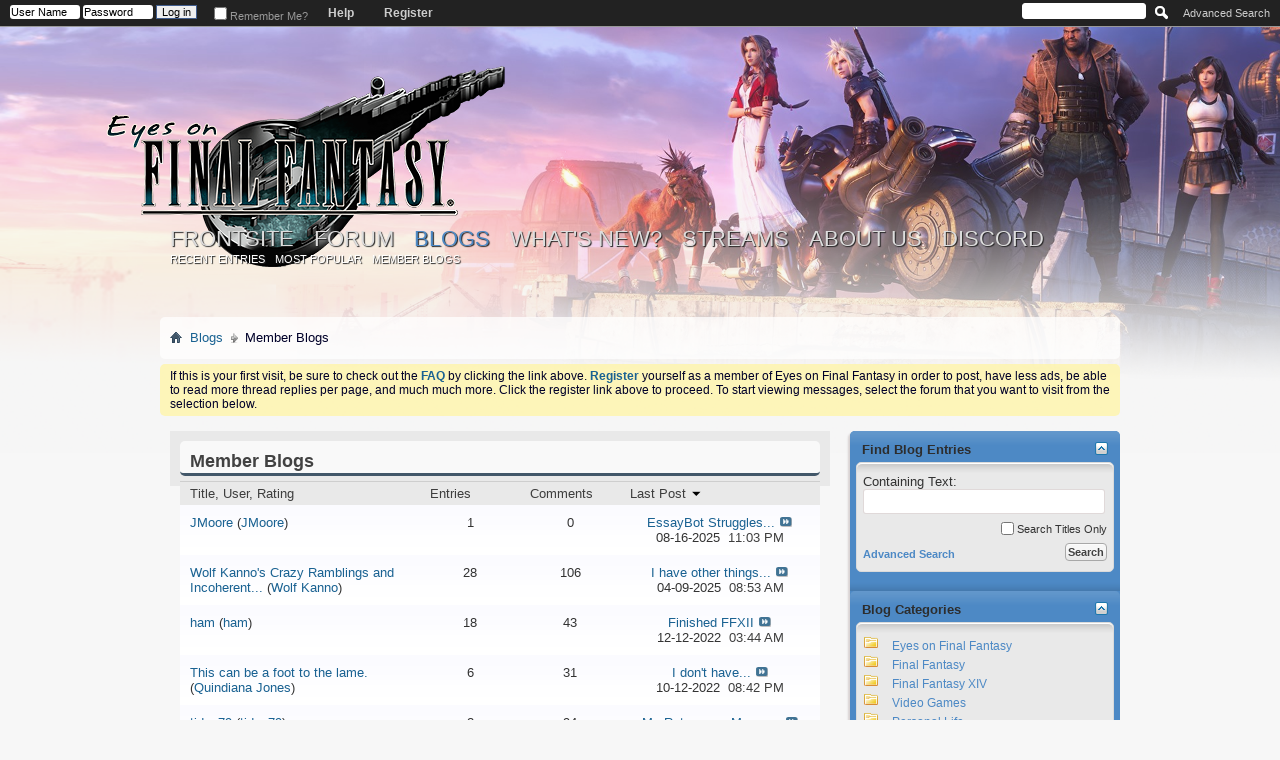

--- FILE ---
content_type: text/html; charset=ISO-8859-1
request_url: http://home.eyesonff.com/blog.php?s=9c48fd82b903d0f9c35b8b5aa2bbff05&do=bloglist
body_size: 10009
content:
<!DOCTYPE html PUBLIC "-//W3C//DTD XHTML 1.0 Transitional//EN" "http://www.w3.org/TR/xhtml1/DTD/xhtml1-transitional.dtd">
<html xmlns="http://www.w3.org/1999/xhtml" dir="ltr" lang="en">
<head>
	<link href='http://fonts.googleapis.com/css?family=Kaushan+Script' rel='stylesheet' type='text/css'>
<meta http-equiv="Content-Type" content="text/html; charset=ISO-8859-1" />
<meta id="e_vb_meta_bburl" name="vb_meta_bburl" content="http://home.eyesonff.com" />
<base href="http://home.eyesonff.com/" /><!--[if IE]></base><![endif]-->
<meta name="generator" content="vBulletin 4.2.3" />
<meta http-equiv="X-UA-Compatible" content="IE=9" />

	<link rel="Shortcut Icon" href="choco.ico" type="image/x-icon" />


		<meta name="keywords" content="final fantasy, square enix, final fantasy forums, final fantasy discussion" />
		<meta name="description" content="The Eyes on Final Fantasy Forums are the premier place for Final Fantasy fans to meet and discuss this classic video game series. Join our community today." />



<script type="text/javascript"> document.documentElement.className += ' js'; </script>




	
		<script type="text/javascript" src="http://ajax.googleapis.com/ajax/libs/yui/2.9.0/build/yuiloader-dom-event/yuiloader-dom-event.js"></script>
	

<script type="text/javascript">
<!--
	if (typeof YAHOO === 'undefined') // Load ALL YUI Local
	{
		document.write('<script type="text/javascript" src="clientscript/yui/yuiloader-dom-event/yuiloader-dom-event.js?v=423"><\/script>');
		document.write('<script type="text/javascript" src="clientscript/yui/connection/connection-min.js?v=423"><\/script>');
		var yuipath = 'clientscript/yui';
		var yuicombopath = '';
		var remoteyui = false;
	}
	else	// Load Rest of YUI remotely (where possible)
	{
		var yuipath = 'http://ajax.googleapis.com/ajax/libs/yui/2.9.0/build';
		var yuicombopath = '';
		var remoteyui = true;
		if (!yuicombopath)
		{
			document.write('<script type="text/javascript" src="http://ajax.googleapis.com/ajax/libs/yui/2.9.0/build/connection/connection-min.js?v=423"><\/script>');
		}
	}
	var SESSIONURL = "s=6449f494d0869a6a74d08c237c21fd11&";
	var SECURITYTOKEN = "guest";
	var IMGDIR_MISC = "images/images_neoclassic/misc";
	var IMGDIR_BUTTON = "images/images_15/buttons";
	var vb_disable_ajax = parseInt("0", 10);
	var SIMPLEVERSION = "423";
	var BBURL = "http://home.eyesonff.com";
	var LOGGEDIN = 0 > 0 ? true : false;
	var THIS_SCRIPT = "blog";
	var RELPATH = "blog.php?do=bloglist";
	var PATHS = {
		forum : "",
		cms   : "",
		blog  : ""
	};
	var AJAXBASEURL = "http://home.eyesonff.com/";
// -->
</script>
<script type="text/javascript" src="http://home.eyesonff.com/clientscript/vbulletin-core.js?v=423"></script>


<script type="text/javascript" src="/clientscript/jquery/jquery-1.11.1.min.js"></script>

<script type="text/javascript">
//<![CDATA[ EoFF custom scripts
var upd, post;
$(function(){
	$(document.documentElement).addClass('js');
	$(document).on('click', '.spoiler > .handle', function(event) { $(this).nextAll('.content').toggleClass('visible'); });
	$('.threadbit .alt').each(function(){ $(this).height($(this).height()+($(this).parent().innerHeight()-$(this).outerHeight())) });
	$('.dropdown_container').hover(
		function(){ $(this).children('.submenu_dropdown').stop(true, true).fadeIn({ duration: 400, queue: false }).css('display', 'none').slideDown(400); },
		function(){ $(this).children('.submenu_dropdown').stop(true, true).fadeOut({ duration: 400, queue: false }).slideUp(400); }
	);
	$('.restore > .bbcode_container > .bbcode_quote > .quote_container > .message > .bbcode_container > .bbcode_quote > .quote_container > .message > .bbcode_container, .restore > .bbcode_container > .bbcode_quote > .quote_container > .bbcode_container > .bbcode_quote > .quote_container > .bbcode_container').hide().after(
		$('<div></div>').append(
			$('<div></div>').addClass('quote_container').text('(Quote pyramid hidden; click to show)')
		).addClass('bbcode_quote').css({'font-size':'.8em', 'font-weight':'bold', 'cursor':'pointer'}).hover(
			function(){ $(this).css('background', '#e9e9e9 none   '); }, 
			function(){ $(this).css('background', '#f2f6f8 none   '); }
		).click(function(event){
			event.preventDefault();
			$(this).prev().slideDown(400); 
			$(this).remove();
		})
	);

});
function popupMessage(text) {
	$('<div></div>').addClass('popup_message')
		.html(text).appendTo('body')
		.fadeIn(300).delay(3000).fadeOut(300, function() { $(this).remove(); });
}

//]]>
</script>


	<link rel="alternate" type="application/rss+xml" title="Eyes on Final Fantasy Forums RSS Feed" href="http://home.eyesonff.com/external.php?type=RSS2" />
	



	<link rel="stylesheet" type="text/css" href="clientscript/vbulletin_css/style00116l/main-rollup.css?d=1711409932" />
        

	<!--[if lt IE 8]>
	<link rel="stylesheet" type="text/css" href="clientscript/vbulletin_css/style00116l/popupmenu-ie.css?d=1711409932" />
	<link rel="stylesheet" type="text/css" href="clientscript/vbulletin_css/style00116l/vbulletin-ie.css?d=1711409932" />
	<link rel="stylesheet" type="text/css" href="clientscript/vbulletin_css/style00116l/vbulletin-chrome-ie.css?d=1711409932" />
	<link rel="stylesheet" type="text/css" href="clientscript/vbulletin_css/style00116l/vbulletin-formcontrols-ie.css?d=1711409932" />
	<link rel="stylesheet" type="text/css" href="clientscript/vbulletin_css/style00116l/editor-ie.css?d=1711409932" />
	<![endif]-->


<link href='http://fonts.googleapis.com/css?family=Tangerine:700' rel='stylesheet' type='text/css'>

<!--[if lt IE 9]>
<script src="http://html5shim.googlecode.com/svn/trunk/html5.js"></script>
<![endif]-->
	
		
		<link rel="alternate" type="application/rss+xml" title="Eyes on Final Fantasy Forums - Blog RSS Feed" href="blog_external.php?type=RSS2" />
	
	
	
	
		<link rel="stylesheet" type="text/css" href="clientscript/vbulletin_css/style00116l/blog-rollup.css?d=1711409932" />
	
	<!--[if lt IE 8]>
	<script type="text/javascript" src="clientscript/vbulletin-threadlist-ie.js?v=423"></script>
	<link rel="stylesheet" type="text/css" href="clientscript/vbulletin_css/style00116l/postbit-lite-ie.css?d=1711409932" />
	<link rel="stylesheet" type="text/css" href="clientscript/vbulletin_css/style00116l/blog-ie.css?d=1711409932" />
	<![endif]-->
	
	
	
	
<script type="text/javascript" src="clientscript/vbulletin_ajax_suggest.js?v=423"></script>
	
		<title>Eyes on Final Fantasy Forums - Member Blogs - Blogs</title>
	
	<link rel="stylesheet" type="text/css" href="clientscript/vbulletin_css/style00116l/additional.css?d=1711409932" />

</head>
<body >
<div class="above_body"> <!-- closing tag is in template navbar -->
<div id="header" class="floatcontainer doc_header">
	<div><a name="top" href="forum.php?s=6449f494d0869a6a74d08c237c21fd11" class="logo-image"><img src="images/avatars/eyesonfifteen.png" alt="Eyes on Final Fantasy Forums - Powered by vBulletin" /></a></div>
	<div id="toplinks" class="toplinks">
		
			<ul class="nouser">
			
				<li><a href="register.php?s=6449f494d0869a6a74d08c237c21fd11" rel="nofollow">Register</a></li>
			
				<li><a rel="help" href="faq.php?s=6449f494d0869a6a74d08c237c21fd11">Help</a></li>
				<li>
			<script type="text/javascript" src="clientscript/vbulletin_md5.js?v=423"></script>
			<form id="navbar_loginform" action="login.php?s=6449f494d0869a6a74d08c237c21fd11&amp;do=login" method="post" onsubmit="md5hash(vb_login_password, vb_login_md5password, vb_login_md5password_utf, 0)">
				<fieldset id="logindetails" class="logindetails">
					<div>
						<div>
					<input type="text" class="textbox default-value" name="vb_login_username" id="navbar_username" size="10" accesskey="u" tabindex="101" value="User Name" />
					<input type="password" class="textbox" tabindex="102" name="vb_login_password" id="navbar_password" size="10" />
					<input type="text" class="textbox default-value" tabindex="102" name="vb_login_password_hint" id="navbar_password_hint" size="10" value="Password" style="display:none;" />
					<input type="submit" class="loginbutton" tabindex="104" value="Log in" title="Enter your username and password in the boxes provided to login, or click the 'register' button to create a profile for yourself." accesskey="s" />
						</div>
					</div>
				</fieldset>
				<div id="remember" class="remember">
					<label for="cb_cookieuser_navbar"><input type="checkbox" name="cookieuser" value="1" id="cb_cookieuser_navbar" class="cb_cookieuser_navbar" accesskey="c" tabindex="103" /> Remember Me?</label>
				</div>

				<input type="hidden" name="s" value="6449f494d0869a6a74d08c237c21fd11" />
				<input type="hidden" name="securitytoken" value="guest" />
				<input type="hidden" name="do" value="login" />
				<input type="hidden" name="vb_login_md5password" />
				<input type="hidden" name="vb_login_md5password_utf" />
			</form>
			<script type="text/javascript">
			YAHOO.util.Dom.setStyle('navbar_password_hint', "display", "inline");
			YAHOO.util.Dom.setStyle('navbar_password', "display", "none");
			vB_XHTML_Ready.subscribe(function()
			{
			//
				YAHOO.util.Event.on('navbar_username', "focus", navbar_username_focus);
				YAHOO.util.Event.on('navbar_username', "blur", navbar_username_blur);
				YAHOO.util.Event.on('navbar_password_hint', "focus", navbar_password_hint);
				YAHOO.util.Event.on('navbar_password', "blur", navbar_password);
			});
			
			function navbar_username_focus(e)
			{
			//
				var textbox = YAHOO.util.Event.getTarget(e);
				if (textbox.value == 'User Name')
				{
				//
					textbox.value='';
					textbox.style.color='#000000';
				}
			}

			function navbar_username_blur(e)
			{
			//
				var textbox = YAHOO.util.Event.getTarget(e);
				if (textbox.value == '')
				{
				//
					textbox.value='User Name';
					textbox.style.color='#777777';
				}
			}
			
			function navbar_password_hint(e)
			{
			//
				var textbox = YAHOO.util.Event.getTarget(e);
				
				YAHOO.util.Dom.setStyle('navbar_password_hint', "display", "none");
				YAHOO.util.Dom.setStyle('navbar_password', "display", "inline");
				YAHOO.util.Dom.get('navbar_password').focus();
			}

			function navbar_password(e)
			{
			//
				var textbox = YAHOO.util.Event.getTarget(e);
				
				if (textbox.value == '')
				{
					YAHOO.util.Dom.setStyle('navbar_password_hint', "display", "inline");
					YAHOO.util.Dom.setStyle('navbar_password', "display", "none");
				}
			}
			</script>
				</li>
				
			</ul>
		
	</div>
	<div class="ad_global_header">
		
		
	</div>
	<hr />
</div>
<div id="navbar" class="navbar">
	<ul id="navtabs" class="navtabs floatcontainer">
		
		
	
		<li  id="tab_mzk1_348">
			<a class="navtab" href="content.php">Frontsite</a>
		</li>
		
		

	
		<li  id="vbtab_forum">
			<a class="navtab" href="forum.php?s=6449f494d0869a6a74d08c237c21fd11">Forum</a>
		</li>
		
		

	
		<li class="selected" id="vbtab_blog">
			<a class="navtab" href="blog.php?s=6449f494d0869a6a74d08c237c21fd11">Blogs</a>
		</li>
		
		
			<ul class="floatcontainer">
				
					
						
							<li id="vbblog_recent"><a href="blog.php?s=6449f494d0869a6a74d08c237c21fd11&amp;do=list">Recent Entries</a></li>
						
					
				
					
						
							<li id="vbblog_popular"><a href="blog.php?s=6449f494d0869a6a74d08c237c21fd11&amp;do=list&amp;blogtype=best">Most Popular</a></li>
						
					
				
					
						
							<li id="vbblog_member"><a href="blog.php?s=6449f494d0869a6a74d08c237c21fd11&amp;do=bloglist">Member Blogs</a></li>
						
					
				
			</ul>
		

	
		<li  id="vbtab_whatsnew">
			<a class="navtab" href="activity.php?s=6449f494d0869a6a74d08c237c21fd11">What's New?</a>
		</li>
		
		

	
		<li  id="tab_nzu3_708">
			<a class="navtab" href="/streams.php">Streams</a>
		</li>
		
		

	
		<li  id="tab_otmx_292">
			<a class="navtab" href="http://home.eyesonff.com/content.php?r=3085-About-Us">About Us</a>
		</li>
		
		

	
		<li  id="tab_mduy_770">
			<a target="_blank" class="navtab" href="https://discord.gg/BMtcxTtY2v">Discord</a>
		</li>
		
		

		
	</ul>
	
		<div id="globalsearch" class="globalsearch">
			<form action="search.php?s=6449f494d0869a6a74d08c237c21fd11&amp;do=process" method="post" id="navbar_search" class="navbar_search">
				
				<input type="hidden" name="securitytoken" value="guest" />
				<input type="hidden" name="do" value="process" />
				
				
				<span class="textboxcontainer"><span><input type="text" value="" name="query" class="textbox" tabindex="99"/></span></span>
				<span class="buttoncontainer"><span><input type="image" class="searchbutton" src="images/images_15/buttons/search.png" name="submit" onclick="document.getElementById('navbar_search').submit;" tabindex="100"/></span></span>
			</form>
			<ul class="navbar_advanced_search">
				<li><a href="search.php??s=6449f494d0869a6a74d08c237c21fd11search_type=1" accesskey="4">Advanced Search</a></li>
				
			</ul>
		</div>
	
</div>
</div><!-- closing div for above_body -->

<div class="body_wrapper">
<div id="breadcrumb" class="breadcrumb">
	<ul class="floatcontainer">
		<li class="navbithome"><a href="index.php?s=6449f494d0869a6a74d08c237c21fd11" accesskey="1"><img src="images/images_neoclassic/misc/navbit-home.png" alt="Home" /></a></li>
		
	<li class="navbit"><a href="blog.php?s=6449f494d0869a6a74d08c237c21fd11">Blogs</a></li>

		
	<li class="navbit lastnavbit"><span>Member Blogs</span></li>

	</ul>
	<hr />
</div>





	<form action="profile.php?do=dismissnotice" method="post" id="notices" class="notices">
		<input type="hidden" name="do" value="dismissnotice" />
		<input type="hidden" name="s" value="s=6449f494d0869a6a74d08c237c21fd11&amp;" />
		<input type="hidden" name="securitytoken" value="guest" />
		<input type="hidden" id="dismiss_notice_hidden" name="dismiss_noticeid" value="" />
		<input type="hidden" name="url" value="" />
		<ol>
			<li class="restore" id="navbar_notice_6">
	
	If this is your first visit, be sure to
		check out the <a href="faq.php?s=6449f494d0869a6a74d08c237c21fd11" target="_blank"><b>FAQ</b></a> by clicking the
		link above.  <a href="register.php?s=6449f494d0869a6a74d08c237c21fd11" target="_blank"><b>Register</b></a> yourself as a member of Eyes on Final Fantasy in order to post, have less ads, be able to read more thread replies per page, and much much more. Click the register link above to proceed. To start viewing messages,
		select the forum that you want to visit from the selection below.
</li>
		</ol>
	</form>



<div id="usercss" class="blog">
	<div class="cleardiv"></div>

	
	
	<div id="content_container">
		<div id="content">
			<div id="content_inner" class="blockrow restrain_container">
			<!-- main content -->
			<div id="pagetitle">
	<h1>Member Blogs</h1>
</div>


<form method="post" action="" class="block" id="discussion_inlinemod_form">

<div class="blockbody">
	<div class="bloglist bloglistall table">
		<dl class="columnsort tr">
			<dd class="bloglistinfo td">
				<a class="blocksubhead" href="blog.php?s=6449f494d0869a6a74d08c237c21fd11&amp;do=bloglist&amp;order=asc&amp;sort=title">Title, User, Rating </a>
			</dd>
			<dd class="blogliststats td">
				<a class="blocksubhead" href="blog.php?s=6449f494d0869a6a74d08c237c21fd11&amp;do=bloglist&amp;order=desc&amp;sort=entries">Entries </a>
			</dd>
			<dd class="blogliststats td">
				<a class="blocksubhead" href="blog.php?s=6449f494d0869a6a74d08c237c21fd11&amp;do=bloglist&amp;order=desc&amp;sort=comments">Comments </a>
			</dd>
			<dd class="bloglistlastpost td">
				<a class="blocksubhead" href="blog.php?s=6449f494d0869a6a74d08c237c21fd11&amp;do=bloglist&amp;order=asc&amp;sort=lastblog">Last Post <img class="sortarrow" src="images/images_15/buttons/sortarrow-asc.png" alt="Reverse Sort Order" border="0" /></a>
			</dd>
			
			
		</dl>
		<dl class="blogcatbit tr">
	<dd class="bloglistinfo td">
		<a class="blogstatus" rel="vB::AJAX" title="
		
		"></a>
 		<div class="inner">
			<h3 class="blogtitle">
    			
				
				<a href="blog.php/49645-JMoore?s=6449f494d0869a6a74d08c237c21fd11">JMoore</a> <span class="understate">(<a href="blog.php/49645-JMoore?s=6449f494d0869a6a74d08c237c21fd11" class="username">JMoore</a>)</span>
			
			</h3>
		</div>
	</dd>
	<dd class="blogstats td">
		1
	</dd>
	<dd class="blogstats td">
		0
	</dd>
	<dd class="bloglastpost td">
		<dl>
			
			<dt><a href="entry.php/6320-EssayBot-Struggles?s=6449f494d0869a6a74d08c237c21fd11">EssayBot Struggles...</a> <a href="entry.php/6320-EssayBot-Struggles?s=6449f494d0869a6a74d08c237c21fd11&amp;goto=newpost#comment13741"><img class="inlineimg" src="images/images_15/buttons/lastpost-right.png" alt="Go to Last Comment"/></a></dt>
			<dd>
				08-16-2025
				
				&nbsp;<span class="time">11:03 PM</span>
				
			</dd>
			
		</dl>
	</dd>
	
	
</dl><dl class="blogcatbit tr">
	<dd class="bloglistinfo td">
		<a class="blogstatus" rel="vB::AJAX" title="
		
		"></a>
 		<div class="inner">
			<h3 class="blogtitle">
    			
				
				<a href="blog.php/25655-Wolf-Kanno-s-Crazy-Ramblings-and-Incoherent-Statements?s=6449f494d0869a6a74d08c237c21fd11">Wolf Kanno's Crazy Ramblings and Incoherent...</a> <span class="understate">(<a href="blog.php/25655-Wolf-Kanno-s-Crazy-Ramblings-and-Incoherent-Statements?s=6449f494d0869a6a74d08c237c21fd11" class="username">Wolf Kanno</a>)</span>
			
			</h3>
		</div>
	</dd>
	<dd class="blogstats td">
		28
	</dd>
	<dd class="blogstats td">
		106
	</dd>
	<dd class="bloglastpost td">
		<dl>
			
			<dt><a href="entry.php/6319-I-have-other-things?s=6449f494d0869a6a74d08c237c21fd11">I have other things...</a> <a href="entry.php/6319-I-have-other-things?s=6449f494d0869a6a74d08c237c21fd11&amp;goto=newpost#comment13740"><img class="inlineimg" src="images/images_15/buttons/lastpost-right.png" alt="Go to Last Comment"/></a></dt>
			<dd>
				04-09-2025
				
				&nbsp;<span class="time">08:53 AM</span>
				
			</dd>
			
		</dl>
	</dd>
	
	
</dl><dl class="blogcatbit tr">
	<dd class="bloglistinfo td">
		<a class="blogstatus" rel="vB::AJAX" title="
		
		"></a>
 		<div class="inner">
			<h3 class="blogtitle">
    			
				
				<a href="blog.php/42606-ham?s=6449f494d0869a6a74d08c237c21fd11">ham</a> <span class="understate">(<a href="blog.php/42606-ham?s=6449f494d0869a6a74d08c237c21fd11" class="username">ham</a>)</span>
			
			</h3>
		</div>
	</dd>
	<dd class="blogstats td">
		18
	</dd>
	<dd class="blogstats td">
		43
	</dd>
	<dd class="bloglastpost td">
		<dl>
			
			<dt><a href="entry.php/6300-Finished-FFXII?s=6449f494d0869a6a74d08c237c21fd11">Finished FFXII</a> <a href="entry.php/6300-Finished-FFXII?s=6449f494d0869a6a74d08c237c21fd11&amp;goto=newpost#comment13682"><img class="inlineimg" src="images/images_15/buttons/lastpost-right.png" alt="Go to Last Comment"/></a></dt>
			<dd>
				12-12-2022
				
				&nbsp;<span class="time">03:44 AM</span>
				
			</dd>
			
		</dl>
	</dd>
	
	
</dl><dl class="blogcatbit tr">
	<dd class="bloglistinfo td">
		<a class="blogstatus" rel="vB::AJAX" title="
		
		"></a>
 		<div class="inner">
			<h3 class="blogtitle">
    			
				
				<a href="blog.php/18128-This-can-be-a-foot-to-the-lame?s=6449f494d0869a6a74d08c237c21fd11">This can be a foot to the lame.</a> <span class="understate">(<a href="blog.php/18128-This-can-be-a-foot-to-the-lame?s=6449f494d0869a6a74d08c237c21fd11" class="username">Quindiana Jones</a>)</span>
			
			</h3>
		</div>
	</dd>
	<dd class="blogstats td">
		6
	</dd>
	<dd class="blogstats td">
		31
	</dd>
	<dd class="bloglastpost td">
		<dl>
			
			<dt><a href="entry.php/6298-I-don-t-have?s=6449f494d0869a6a74d08c237c21fd11">I don't have...</a> <a href="entry.php/6298-I-don-t-have?s=6449f494d0869a6a74d08c237c21fd11&amp;goto=newpost#comment13671"><img class="inlineimg" src="images/images_15/buttons/lastpost-right.png" alt="Go to Last Comment"/></a></dt>
			<dd>
				10-12-2022
				
				&nbsp;<span class="time">08:42 PM</span>
				
			</dd>
			
		</dl>
	</dd>
	
	
</dl><dl class="blogcatbit tr">
	<dd class="bloglistinfo td">
		<a class="blogstatus" rel="vB::AJAX" title="
		
		"></a>
 		<div class="inner">
			<h3 class="blogtitle">
    			
				
				<a href="blog.php/46992-tidus79?s=6449f494d0869a6a74d08c237c21fd11">tidus79</a> <span class="understate">(<a href="blog.php/46992-tidus79?s=6449f494d0869a6a74d08c237c21fd11" class="username">tidus79</a>)</span>
			
			</h3>
		</div>
	</dd>
	<dd class="blogstats td">
		2
	</dd>
	<dd class="blogstats td">
		94
	</dd>
	<dd class="bloglastpost td">
		<dl>
			
			<dt><a href="entry.php/6295-My-Retrogame-Museum?s=6449f494d0869a6a74d08c237c21fd11">My Retrogame Museum</a> <a href="entry.php/6295-My-Retrogame-Museum?s=6449f494d0869a6a74d08c237c21fd11&amp;goto=newpost#comment13735"><img class="inlineimg" src="images/images_15/buttons/lastpost-right.png" alt="Go to Last Comment"/></a></dt>
			<dd>
				04-22-2022
				
				&nbsp;<span class="time">06:38 PM</span>
				
			</dd>
			
		</dl>
	</dd>
	
	
</dl><dl class="blogcatbit tr">
	<dd class="bloglistinfo td">
		<a class="blogstatus" rel="vB::AJAX" title="
		
		"></a>
 		<div class="inner">
			<h3 class="blogtitle">
    			
				
				<a href="blog.php/40001-Galuf?s=6449f494d0869a6a74d08c237c21fd11">Galuf</a> <span class="understate">(<a href="blog.php/40001-Galuf?s=6449f494d0869a6a74d08c237c21fd11" class="username">Galuf</a>)</span>
			
			</h3>
		</div>
	</dd>
	<dd class="blogstats td">
		4
	</dd>
	<dd class="blogstats td">
		19
	</dd>
	<dd class="bloglastpost td">
		<dl>
			
			<dt><a href="entry.php/6293-Oh-yeah-these?s=6449f494d0869a6a74d08c237c21fd11">Oh yeah these...</a> <a href="entry.php/6293-Oh-yeah-these?s=6449f494d0869a6a74d08c237c21fd11&amp;goto=newpost#comment13634"><img class="inlineimg" src="images/images_15/buttons/lastpost-right.png" alt="Go to Last Comment"/></a></dt>
			<dd>
				04-22-2022
				
				&nbsp;<span class="time">11:19 AM</span>
				
			</dd>
			
		</dl>
	</dd>
	
	
</dl><dl class="blogcatbit tr">
	<dd class="bloglistinfo td">
		<a class="blogstatus" rel="vB::AJAX" title="
		
		"></a>
 		<div class="inner">
			<h3 class="blogtitle">
    			
				
				<a href="blog.php/8-They-call-me-Proto?s=6449f494d0869a6a74d08c237c21fd11">They call me Proto.</a> <span class="understate">(<a href="blog.php/8-They-call-me-Proto?s=6449f494d0869a6a74d08c237c21fd11" class="username">Agent Proto</a>)</span>
			
			</h3>
		</div>
	</dd>
	<dd class="blogstats td">
		70
	</dd>
	<dd class="blogstats td">
		261
	</dd>
	<dd class="bloglastpost td">
		<dl>
			
			<dt><a href="entry.php/6292-I-have-infiltrated?s=6449f494d0869a6a74d08c237c21fd11">I have infiltrated...</a> <a href="entry.php/6292-I-have-infiltrated?s=6449f494d0869a6a74d08c237c21fd11&amp;goto=newpost#comment13576"><img class="inlineimg" src="images/images_15/buttons/lastpost-right.png" alt="Go to Last Comment"/></a></dt>
			<dd>
				03-25-2022
				
				&nbsp;<span class="time">01:15 AM</span>
				
			</dd>
			
		</dl>
	</dd>
	
	
</dl><dl class="blogcatbit tr">
	<dd class="bloglistinfo td">
		<a class="blogstatus" rel="vB::AJAX" title="
		
		"></a>
 		<div class="inner">
			<h3 class="blogtitle">
    			
				
				<a href="blog.php/5094-o_O?s=6449f494d0869a6a74d08c237c21fd11">o_O</a> <span class="understate">(<a href="blog.php/5094-o_O?s=6449f494d0869a6a74d08c237c21fd11" class="username">o_O</a>)</span>
			
			</h3>
		</div>
	</dd>
	<dd class="blogstats td">
		1
	</dd>
	<dd class="blogstats td">
		3
	</dd>
	<dd class="bloglastpost td">
		<dl>
			
			<dt><a href="entry.php/6289-Hi?s=6449f494d0869a6a74d08c237c21fd11">Hi</a> <a href="entry.php/6289-Hi?s=6449f494d0869a6a74d08c237c21fd11&amp;goto=newpost#comment13570"><img class="inlineimg" src="images/images_15/buttons/lastpost-right.png" alt="Go to Last Comment"/></a></dt>
			<dd>
				02-25-2022
				
				&nbsp;<span class="time">09:18 AM</span>
				
			</dd>
			
		</dl>
	</dd>
	
	
</dl><dl class="blogcatbit tr">
	<dd class="bloglistinfo td">
		<a class="blogstatus" rel="vB::AJAX" title="
		
		"></a>
 		<div class="inner">
			<h3 class="blogtitle">
    			
				
				<a href="blog.php/30799-jenovajunkie?s=6449f494d0869a6a74d08c237c21fd11">jenovajunkie</a> <span class="understate">(<a href="blog.php/30799-jenovajunkie?s=6449f494d0869a6a74d08c237c21fd11" class="username">jenovajunkie</a>)</span>
			
			</h3>
		</div>
	</dd>
	<dd class="blogstats td">
		36
	</dd>
	<dd class="blogstats td">
		61
	</dd>
	<dd class="bloglastpost td">
		<dl>
			
			<dt><a href="entry.php/6286-Thanks-for-the?s=6449f494d0869a6a74d08c237c21fd11">Thanks for the...</a> <a href="entry.php/6286-Thanks-for-the?s=6449f494d0869a6a74d08c237c21fd11&amp;goto=newpost#comment13560"><img class="inlineimg" src="images/images_15/buttons/lastpost-right.png" alt="Go to Last Comment"/></a></dt>
			<dd>
				05-29-2021
				
				&nbsp;<span class="time">06:50 PM</span>
				
			</dd>
			
		</dl>
	</dd>
	
	
</dl><dl class="blogcatbit tr">
	<dd class="bloglistinfo td">
		<a class="blogstatus" rel="vB::AJAX" title="
		
		"></a>
 		<div class="inner">
			<h3 class="blogtitle">
    			
				
				<a href="blog.php/49036-Aryllia?s=6449f494d0869a6a74d08c237c21fd11">Aryllia</a> <span class="understate">(<a href="blog.php/49036-Aryllia?s=6449f494d0869a6a74d08c237c21fd11" class="username">Aryllia</a>)</span>
			
			</h3>
		</div>
	</dd>
	<dd class="blogstats td">
		5
	</dd>
	<dd class="blogstats td">
		7
	</dd>
	<dd class="bloglastpost td">
		<dl>
			
			<dt><a href="entry.php/6285-AN-END-BEFORE-IT?s=6449f494d0869a6a74d08c237c21fd11">AN END BEFORE IT...</a> <a href="entry.php/6285-AN-END-BEFORE-IT?s=6449f494d0869a6a74d08c237c21fd11&amp;goto=newpost#comment13658"><img class="inlineimg" src="images/images_15/buttons/lastpost-right.png" alt="Go to Last Comment"/></a></dt>
			<dd>
				05-29-2021
				
				&nbsp;<span class="time">03:46 PM</span>
				
			</dd>
			
		</dl>
	</dd>
	
	
</dl><dl class="blogcatbit tr">
	<dd class="bloglistinfo td">
		<a class="blogstatus" rel="vB::AJAX" title="
		
		"></a>
 		<div class="inner">
			<h3 class="blogtitle">
    			
				
				<a href="blog.php/48110-remy5623?s=6449f494d0869a6a74d08c237c21fd11">remy5623</a> <span class="understate">(<a href="blog.php/48110-remy5623?s=6449f494d0869a6a74d08c237c21fd11" class="username">remy5623</a>)</span>
			
			</h3>
		</div>
	</dd>
	<dd class="blogstats td">
		2
	</dd>
	<dd class="blogstats td">
		6
	</dd>
	<dd class="bloglastpost td">
		<dl>
			
			<dt><a href="entry.php/6282-Rémy-s-Video-Game?s=6449f494d0869a6a74d08c237c21fd11">Rémy's Video Game...</a> <a href="entry.php/6282-Rémy-s-Video-Game?s=6449f494d0869a6a74d08c237c21fd11&amp;goto=newpost#comment13577"><img class="inlineimg" src="images/images_15/buttons/lastpost-right.png" alt="Go to Last Comment"/></a></dt>
			<dd>
				02-15-2021
				
				&nbsp;<span class="time">09:44 AM</span>
				
			</dd>
			
		</dl>
	</dd>
	
	
</dl><dl class="blogcatbit tr">
	<dd class="bloglistinfo td">
		<a class="blogstatus" rel="vB::AJAX" title="
		
		"></a>
 		<div class="inner">
			<h3 class="blogtitle">
    			
				
				<a href="blog.php/23-Danni?s=6449f494d0869a6a74d08c237c21fd11">Danni</a> <span class="understate">(<a href="blog.php/23-Danni?s=6449f494d0869a6a74d08c237c21fd11" class="username">Danni</a>)</span>
			
			</h3>
		</div>
	</dd>
	<dd class="blogstats td">
		1
	</dd>
	<dd class="blogstats td">
		3
	</dd>
	<dd class="bloglastpost td">
		<dl>
			
			<dt><a href="entry.php/6256-Feels-fitting-to?s=6449f494d0869a6a74d08c237c21fd11">Feels fitting to...</a> <a href="entry.php/6256-Feels-fitting-to?s=6449f494d0869a6a74d08c237c21fd11&amp;goto=newpost#comment13487"><img class="inlineimg" src="images/images_15/buttons/lastpost-right.png" alt="Go to Last Comment"/></a></dt>
			<dd>
				03-09-2020
				
				&nbsp;<span class="time">11:48 PM</span>
				
			</dd>
			
		</dl>
	</dd>
	
	
</dl><dl class="blogcatbit tr">
	<dd class="bloglistinfo td">
		<a class="blogstatus" rel="vB::AJAX" title="
		
		"></a>
 		<div class="inner">
			<h3 class="blogtitle">
    			
				
				<a href="blog.php/32649-Karifean-s-Blog-of-Visual-Novels?s=6449f494d0869a6a74d08c237c21fd11">Karifean's Blog of Visual Novels</a> <span class="understate">(<a href="blog.php/32649-Karifean-s-Blog-of-Visual-Novels?s=6449f494d0869a6a74d08c237c21fd11" class="username">Karifean</a>)</span>
			
			</h3>
		</div>
	</dd>
	<dd class="blogstats td">
		146
	</dd>
	<dd class="blogstats td">
		188
	</dd>
	<dd class="bloglastpost td">
		<dl>
			
			<dt><a href="entry.php/6251-A-Modern-Guide-to?s=6449f494d0869a6a74d08c237c21fd11">A Modern Guide to...</a> <a href="entry.php/6251-A-Modern-Guide-to?s=6449f494d0869a6a74d08c237c21fd11&amp;goto=newpost#comment13688"><img class="inlineimg" src="images/images_15/buttons/lastpost-right.png" alt="Go to Last Comment"/></a></dt>
			<dd>
				01-12-2020
				
				&nbsp;<span class="time">01:17 AM</span>
				
			</dd>
			
		</dl>
	</dd>
	
	
</dl><dl class="blogcatbit tr">
	<dd class="bloglistinfo td">
		<a class="blogstatus" rel="vB::AJAX" title="
		
		"></a>
 		<div class="inner">
			<h3 class="blogtitle">
    			
				
				<a href="blog.php/42876-Lord-Golbez?s=6449f494d0869a6a74d08c237c21fd11">Lord Golbez</a> <span class="understate">(<a href="blog.php/42876-Lord-Golbez?s=6449f494d0869a6a74d08c237c21fd11" class="username">Lord Golbez</a>)</span>
			
			</h3>
		</div>
	</dd>
	<dd class="blogstats td">
		1
	</dd>
	<dd class="blogstats td">
		1
	</dd>
	<dd class="bloglastpost td">
		<dl>
			
			<dt><a href="entry.php/6232-Squenix-s-Best?s=6449f494d0869a6a74d08c237c21fd11">Squenix's Best...</a> <a href="entry.php/6232-Squenix-s-Best?s=6449f494d0869a6a74d08c237c21fd11&amp;goto=newpost#comment13409"><img class="inlineimg" src="images/images_15/buttons/lastpost-right.png" alt="Go to Last Comment"/></a></dt>
			<dd>
				11-28-2018
				
				&nbsp;<span class="time">12:48 AM</span>
				
			</dd>
			
		</dl>
	</dd>
	
	
</dl><dl class="blogcatbit tr">
	<dd class="bloglistinfo td">
		<a class="blogstatus" rel="vB::AJAX" title="
		
		"></a>
 		<div class="inner">
			<h3 class="blogtitle">
    			
				
				<a href="blog.php/26338-Black-Magic-Shopkeeper?s=6449f494d0869a6a74d08c237c21fd11">Black Magic Shopkeeper</a> <span class="understate">(<a href="blog.php/26338-Black-Magic-Shopkeeper?s=6449f494d0869a6a74d08c237c21fd11" class="username">Black Magic Shopkeeper</a>)</span>
			
			</h3>
		</div>
	</dd>
	<dd class="blogstats td">
		3
	</dd>
	<dd class="blogstats td">
		8
	</dd>
	<dd class="bloglastpost td">
		<dl>
			
			<dt><a href="entry.php/6224-So-I-m-writing-a?s=6449f494d0869a6a74d08c237c21fd11">So I'm writing a...</a> <a href="entry.php/6224-So-I-m-writing-a?s=6449f494d0869a6a74d08c237c21fd11&amp;goto=newpost#comment13389"><img class="inlineimg" src="images/images_15/buttons/lastpost-right.png" alt="Go to Last Comment"/></a></dt>
			<dd>
				01-17-2018
				
				&nbsp;<span class="time">04:59 AM</span>
				
			</dd>
			
		</dl>
	</dd>
	
	
</dl>
	</div>
</div>
</form>
	
		<div><form action="blog.php?s=6449f494d0869a6a74d08c237c21fd11&amp;do=bloglist&amp;page=7" method="get" class="pagination popupmenu nohovermenu">
<input type="hidden" name="s" value="6449f494d0869a6a74d08c237c21fd11" /><input type="hidden" name="do" value="bloglist" />
	
		<span><a href="javascript://" class="popupctrl">Page 1 of 11</a></span>
		
		
		
		<span class="selected"><a href="javascript://" title="Results 1 to 15 of 156">1</a></span><span><a href="blog.php?s=6449f494d0869a6a74d08c237c21fd11&amp;do=bloglist&amp;page=2" title="Show results 16 to 30 of 156">2</a></span><span><a href="blog.php?s=6449f494d0869a6a74d08c237c21fd11&amp;do=bloglist&amp;page=3" title="Show results 31 to 45 of 156">3</a></span><span><a href="blog.php?s=6449f494d0869a6a74d08c237c21fd11&amp;do=bloglist&amp;page=4" title="Show results 46 to 60 of 156">4</a></span><span><a href="blog.php?s=6449f494d0869a6a74d08c237c21fd11&amp;do=bloglist&amp;page=5" title="Show results 61 to 75 of 156">5</a></span><span><a href="blog.php?s=6449f494d0869a6a74d08c237c21fd11&amp;do=bloglist&amp;page=6" title="Show results 76 to 90 of 156">6</a></span><span><a href="blog.php?s=6449f494d0869a6a74d08c237c21fd11&amp;do=bloglist&amp;page=7" title="Show results 91 to 105 of 156">7</a></span>
		
		<span class="separator">...</span>
		
		
		<span class="prev_next"><a rel="next" href="blog.php?s=6449f494d0869a6a74d08c237c21fd11&amp;do=bloglist&amp;page=2" title="Next Page - Results 16 to 30 of 156"><img src="images/pagination/next-right.png" alt="Next" /></a></span>
		
		
		<span class="first_last"><a href="blog.php?s=6449f494d0869a6a74d08c237c21fd11&amp;do=bloglist&amp;page=11" title="Last Page - Results 151 to 156 of 156">Last<img src="images/pagination/last-right.png" alt="Last" /></a></span>
		
	
	<ul class="popupbody popuphover">
		<li class="formsubmit jumptopage"><label>Jump to page: <input type="text" name="page" size="4" /></label> <input type="submit" class="button" value="Go" /></li>
	</ul>
</form></div>
	

			<!-- End main content -->
		        </div>
		</div>
	</div>
	<div id="sidebar_container">

<div id="blog_sidebar_generic">

	

	<form action="search.php?do=process" method="post" >
		<input type="hidden" name="contenttype" value="vBBlog_BlogEntry"/>
		<input type="hidden" name="search_type" value="1"/>
		<input type="hidden" name="quicksearch" value="1"/>
		<div class="block blogusermenu">
			<h5 class="blocksubhead searchblock smaller">
				<a href="#top" id="collapse_c_blog_search" class="collapse">
					<img src="images/images_15/buttons/collapse_40b.png" alt=""/>
				</a>
				Find Blog Entries
			</h5>
			<div class="blockbody formcontrols" id="c_blog_search">
				<div class="blockrow floatcontainer">
					<label for="quicksearch_blog_text" class="smallfont" >Containing Text:
						<input type="text" class="primary textbox" name="query" id="quicksearch_blog_text" tabindex="1" />
					</label>
					<label for="cb_titleonly" class="titleonly">
						<input class="inlineimg" type="checkbox" name="titleonly" id="cb_titleonly" value="1" tabindex="1" />
						Search Titles Only
					</label>
					<div class="cleardiv"></div>
					<div class="controls floatcontainer">
						<input type="submit" class="button" value="Search" tabindex="1" />
						<a href="search.php?s=6449f494d0869a6a74d08c237c21fd11&amp;search_type=1&amp;contenttype=vBBlog_BlogEntry">Advanced Search</a>
					</div>
				</div>
			</div>
		</div>
		<div class="underblock"></div>
		<input type="hidden" name="s" value="6449f494d0869a6a74d08c237c21fd11" />
		<input type="hidden" name="securitytoken" value="guest" />
		<input type="hidden" name="do" value="process" />
	</form>
	
		<div class="block categoryblock blogusermenu">
			<h5 class="blocksubhead smaller">
				<a href="#top" id="collapse_c_blog_categories" class="collapse">
					<img src="images/images_15/buttons/collapse_40b.png" alt=""/>
				</a>
				Blog Categories
			</h5>
			<div class="blockbody" id="c_blog_categories">
				<div class="blockrow block_category_list">
					<ul class="list_no_decoration">
						
<li>
	<img src="images/images_neoclassic/misc/blog/folder.png" class="inlineimg" alt="Eyes on Final Fantasy" border="0" />
	
		
			<a href="blog.php?s=6449f494d0869a6a74d08c237c21fd11&amp;blogcategoryid=1" title="Eyes on Final Fantasy">Eyes on Final Fantasy</a>
		
	
</li>
<li>
	<img src="images/images_neoclassic/misc/blog/folder.png" class="inlineimg" alt="Final Fantasy" border="0" />
	
		
			<a href="blog.php?s=6449f494d0869a6a74d08c237c21fd11&amp;blogcategoryid=2" title="Final Fantasy">Final Fantasy</a>
		
	
</li>
<li>
	<img src="images/images_neoclassic/misc/blog/folder.png" class="inlineimg" alt="Final Fantasy XIV" border="0" />
	
		
			<a href="blog.php?s=6449f494d0869a6a74d08c237c21fd11&amp;blogcategoryid=3" title="Final Fantasy XIV">Final Fantasy XIV</a>
		
	
</li>
<li>
	<img src="images/images_neoclassic/misc/blog/folder.png" class="inlineimg" alt="Video Games" border="0" />
	
		
			<a href="blog.php?s=6449f494d0869a6a74d08c237c21fd11&amp;blogcategoryid=9" title="Video Games">Video Games</a>
		
	
</li>
<li>
	<img src="images/images_neoclassic/misc/blog/folder.png" class="inlineimg" alt="Personal Life" border="0" />
	
		
			<a href="blog.php?s=6449f494d0869a6a74d08c237c21fd11&amp;blogcategoryid=4" title="Personal Life">Personal Life</a>
		
	
</li>
<li>
	<img src="images/images_neoclassic/misc/blog/folder.png" class="inlineimg" alt="News &amp; Politics" border="0" />
	
		
			<a href="blog.php?s=6449f494d0869a6a74d08c237c21fd11&amp;blogcategoryid=5" title="News &amp; Politics">News &amp; Politics</a>
		
	
</li>
<li>
	<img src="images/images_neoclassic/misc/blog/folder.png" class="inlineimg" alt="Internet" border="0" />
	
		
			<a href="blog.php?s=6449f494d0869a6a74d08c237c21fd11&amp;blogcategoryid=6" title="Internet">Internet</a>
		
	
</li>
<li>
	<img src="images/images_neoclassic/misc/blog/folder.png" class="inlineimg" alt="Music" border="0" />
	
		
			<a href="blog.php?s=6449f494d0869a6a74d08c237c21fd11&amp;blogcategoryid=10" title="Music">Music</a>
		
	
</li>
<li>
	<img src="images/images_neoclassic/misc/blog/folder.png" class="inlineimg" alt="Film &amp; Television" border="0" />
	
		
			<a href="blog.php?s=6449f494d0869a6a74d08c237c21fd11&amp;blogcategoryid=11" title="Film &amp; Television">Film &amp; Television</a>
		
	
</li>
<li>
	<img src="images/images_neoclassic/misc/blog/folder.png" class="inlineimg" alt="Miscellaneous" border="0" />
	
		
			<a href="blog.php?s=6449f494d0869a6a74d08c237c21fd11&amp;blogcategoryid=7" title="Miscellaneous">Miscellaneous</a>
		
	
</li>
					</ul>
				</div>
			</div>
		</div>
		<div class="underblock"></div>
	

	<div class="block blogusermenu" id="vb_blogcalendar">
		<div id="block_archive_div" class="calendar mini">
	<h4 class="blocksubhead smaller moveable" >
		<a href="#top" id="collapse_c_blog_calendar" class="collapse"><img src="images/images_15/buttons/collapse_40b.png" alt="" /></a>
		Archive
	</h4>
	<div class="blockbody" id="c_blog_calendar">
		<table width="100%" class="blockrow">
			<tr>
				
					<th class="blocksubhead" align="center" id="vb_blogcalendar_prevmonth" prevmonth="8" prevyear="2025">
						&nbsp;
						
							<a href="blog.php?s=6449f494d0869a6a74d08c237c21fd11&amp;do=list&amp;m=8&amp;y=2025">&lt;</a>
						
						&nbsp;
					</th>
									
				<th class="blocksubhead" colspan="5" align="center" id="vb_blogcalendar_currentmonth">
					
						<a href="blog.php?s=6449f494d0869a6a74d08c237c21fd11&amp;do=list&amp;m=12&amp;y=2025">December 2025</a>
					
				</th>
				
					<th class="blocksubhead">
						&nbsp;&nbsp;&nbsp;
					</th>
 				
         		</tr>
			<tr align="center">
				<td class="blogsubheader">Su</td>
				<td class="blogsubheader">Mo</td>
				<td class="blogsubheader">Tu</td>
				<td class="blogsubheader">We</td>
				<td class="blogsubheader">Th</td>
				<td class="blogsubheader">Fr</td>
				<td class="blogsubheader">Sa</td>
			</tr>
			<tr><td class="othermonth">
	
		<span class="simpleday">23</span>
	
</td><td class="othermonth">
	
		<span class="simpleday">24</span>
	
</td><td class="othermonth">
	
		<span class="simpleday">25</span>
	
</td><td class="othermonth">
	
		<span class="simpleday">26</span>
	
</td><td class="othermonth">
	
		<span class="simpleday">27</span>
	
</td><td class="othermonth">
	
		<span class="simpleday">28</span>
	
</td><td class="othermonth">
	
		<span class="simpleday">29</span>
	
</td></tr><tr><td class="othermonth">
	
		<span class="simpleday">30</span>
	
</td><td>
	
		<span class="simpleday">1</span>
	
</td><td>
	
		<span class="simpleday">2</span>
	
</td><td>
	
		<span class="simpleday">3</span>
	
</td><td>
	
		<span class="simpleday">4</span>
	
</td><td>
	
		<span class="simpleday">5</span>
	
</td><td>
	
		<span class="simpleday">6</span>
	
</td></tr><tr><td>
	
		<span class="simpleday">7</span>
	
</td><td>
	
		<span class="simpleday">8</span>
	
</td><td>
	
		<span class="simpleday">9</span>
	
</td><td>
	
		<span class="simpleday">10</span>
	
</td><td>
	
		<span class="simpleday">11</span>
	
</td><td>
	
		<span class="simpleday">12</span>
	
</td><td>
	
		<span class="simpleday">13</span>
	
</td></tr><tr><td>
	
		<span class="simpleday">14</span>
	
</td><td>
	
		<span class="simpleday">15</span>
	
</td><td>
	
		<span class="simpleday">16</span>
	
</td><td>
	
		<span class="simpleday">17</span>
	
</td><td>
	
		<span class="simpleday">18</span>
	
</td><td>
	
		<span class="simpleday">19</span>
	
</td><td>
	
		<span class="simpleday">20</span>
	
</td></tr><tr><td>
	
		<span class="simpleday">21</span>
	
</td><td>
	
		<span class="simpleday">22</span>
	
</td><td>
	
		<span class="simpleday">23</span>
	
</td><td>
	
		<span class="simpleday">24</span>
	
</td><td>
	
		<span class="simpleday">25</span>
	
</td><td>
	
		<span class="simpleday">26</span>
	
</td><td>
	
		<span class="simpleday">27</span>
	
</td></tr><tr><td class="today" title="Today">
	
		<span class="simpleday">28</span>
	
</td><td>
	
		<span class="simpleday">29</span>
	
</td><td>
	
		<span class="simpleday">30</span>
	
</td><td>
	
		<span class="simpleday">31</span>
	
</td><td class="othermonth">
	
		<span class="simpleday">1</span>
	
</td><td class="othermonth">
	
		<span class="simpleday">2</span>
	
</td><td class="othermonth">
	
		<span class="simpleday">3</span>
	
</td></tr>
		</table>
	</div>
</div>
	</div>
	<div class="underblock"></div>

	<script type="text/javascript" src="clientscript/blog_ajax_calendar.js?v=423"></script>
	<script type="text/javascript">
	<!--
		blogCalendar = new vB_AJAX_BlogCalendar('blogCalendar', 'vb_blogcalendar', 12, 2025);
	//-->
	</script>

	
	

</div>
</div>
	
	<div class="cleardiv"></div>
</div>

<script>
  (function(i,s,o,g,r,a,m){i['GoogleAnalyticsObject']=r;i[r]=i[r]||function(){
  (i[r].q=i[r].q||[]).push(arguments)},i[r].l=1*new Date();a=s.createElement(o),
  m=s.getElementsByTagName(o)[0];a.async=1;a.src=g;m.parentNode.insertBefore(a,m)
  })(window,document,'script','//www.google-analytics.com/analytics.js','ga');

  ga('create', 'UA-2120262-1', 'auto');
  ga('send', 'pageview');

</script>


<div id="footer" class="floatcontainer footer">

	<form action="forum.php" method="get" id="footer_select" class="footer_select">

		
			<select name="styleid" onchange="switch_id(this, 'style')">
				<optgroup label="Quick Style Chooser"><option class="hidden"></option></optgroup>
				
					
					<optgroup label="&nbsp;Standard Styles">
									
					
	<option value="116" class="" selected="selected">-- Seven</option>

	<option value="130" class="" >---- Bombing Mission</option>

	<option value="137" class="" >---- Fifteen</option>

	<option value="119" class="" >-- EoFF Classic</option>

	<option value="120" class="" >-- NeoClassic</option>

	<option value="121" class="" >---- Old Skool</option>

	<option value="122" class="" >---- Aeris Reborn</option>

	<option value="123" class="" >-- Kupo!</option>

	<option value="124" class="" >-- Fluffy Puff</option>

	<option value="127" class="" >-- Faded Fantasy</option>

	<option value="128" class="" >-- Fatal Fantasy</option>

	<option value="117" class="" >-- Simplified 2.0</option>

	<option value="118" class="" >---- Simplified Light</option>

					
					</optgroup>
										
				
				
					
					<optgroup label="&nbsp;Mobile Styles">
					
					
	<option value="98" class="" >-- Default Mobile Style</option>

					
					</optgroup>
										
				
			</select>	
		
		
		
	</form>

	<ul id="footer_links" class="footer_links">
		<li><a href="sendmessage.php?s=6449f494d0869a6a74d08c237c21fd11" rel="nofollow" accesskey="9">Contact Us</a></li>
		<li><a href="http://home.eyesonff.com/">Eyes on Final Fantasy</a></li>
		
		
		<li><a href="archive/index.php?s=6449f494d0869a6a74d08c237c21fd11">Archive</a></li>
		
		
		
		<li><a href="blog.php?do=bloglist#top" onclick="document.location.hash='top'; return false;">Top</a></li>
	</ul>
	
	
	
	
	<script type="text/javascript">
	<!--
		// Main vBulletin Javascript Initialization
		vBulletin_init();
	//-->
	</script>
        
</div>
</div> <!-- closing div for body_wrapper -->

<div class="below_body">
<div id="footer_time" class="shade footer_time">All times are GMT +1. The time now is <span class="time">08:58 AM</span>.</div>

<div id="footer_copyright" class="shade footer_copyright">
	<!-- Do not remove this copyright notice -->
	Powered by <a href="https://www.vbulletin.com" id="vbulletinlink">vBulletin&reg;</a> Version 4.2.3 <br />Copyright &copy; 2025 vBulletin Solutions, Inc. All rights reserved. 
	<!-- Do not remove this copyright notice -->	
</div>
<div id="footer_morecopyright" class="shade footer_morecopyright">
	<!-- Do not remove cronimage or your scheduled tasks will cease to function -->
	
	<!-- Do not remove cronimage or your scheduled tasks will cease to function -->
	Copyright © 2021 Eyes on Final Fantasy
	
</div>
 

</div>
</body>
</html>

--- FILE ---
content_type: text/css
request_url: http://home.eyesonff.com/clientscript/vbulletin_css/style00116l/blog-rollup.css?d=1711409932
body_size: 24919
content:
@charset "UTF-8";.postbit-lite{clear:both;position:relative;padding-bottom:10px;background:#fafafa none }.postbit.postbit-lite{border:0}.postbit-lite.noavatar{padding-left:0}.postbit-deleted,.postbit-ignored{padding-left:0}.postbit-deleted .postcontent.deletereason dt,.postbit-deleted .postcontent.deletereason dd{display:block}.postbit-deleted .posttext .deletedby{font-weight:bold}.postbit-deleted .managelinks{float:right;margin-right:10px}.postbit-deleted .managelinks a{margin-left:1em;text-decoration:none;font-size:11px}.postbit-lite dl.stats.groups{font-size:11px;margin-left:80px;margin-bottom:-10px;font-weight:normal}.postbit-lite dl.stats.groups dd{padding-right:10px}.postbit-lite p.moderated{padding:10px 10px 0}.postbit-lite.imod_highlight,.postbit-lite.imod_highlight .blocksubhead,.postbit-lite.imod_highlight:hover .blockfoot{background:#4d89c5 none no-repeat 10px 10px}.postbit-lite .postbithead{color:#3e3e3e;background:#f2f6f8 none repeat-x ;border:1px solid #CEDFEB;padding:5px 10px;margin-left:80px;text-align:left}.postbit-lite .postbithead label{margin-right:300px;display:block}.postbit-lite .postbit-chkbox{position:absolute;right:10px;margin-top:5px}.postbit-lite .avatarlink{float:left;clear:right}.postbit-lite .avatarlink img{max-height:60px;width:auto}.postbit-lite .username{font-weight:normal}.postbit-lite .posttext{padding:10px;font:13px Tahoma,Calibri,Verdana,Geneva,sans-serif;margin-left:80px}.postbit-lite .postbithead.no_avatar,.postbit-lite .posttext.no_avatar,.postbit-lite .postinfo.no_avatar{margin-left:0}.postbit-lite .posttext ul,.postbit-lite .posttext ol,.postbit-lite .posttext dl{margin:0 40px}.postbit-lite.noavatar .posthead,.postbit-lite.noavatar .posttext,.postbit-lite.noavatar p.moderated{margin-left:0}.postbit-lite .postinfo{color:#777777}.postbit-lite .postbitfoot{position:absolute;top:5px;right:20px}.postbit-lite .postbitfoot .postcontrols li{display:inline;position:relative;top:-3px}.postbit-lite .postbitfoot .postcontrols li.separator{color:#CEDFEB;font-size:17px;position:relative;top:-2px}.postbit-lite .postbitfoot .postcontrols a{color:#417394}.postbit-lite .postbitfoot .postcontrols li img{position:relative;top:2px}.postbit-lite .postbitfoot .postcontrols a,.postbit-lite .postbitfoot .postcontrols a:hover{border:0;padding:0;font-size:11px;margin-right:10px}.postbit-lite .postbitfoot .postcontrols a:hover{text-decoration:none}.postbit-lite input.inlinemod{position:relative;top:2px}.postbit-lite.moderated-picturecomment{padding-left:0}.postbit-lite.moderated-picturecomment .postbithead,.postbit-lite.moderated-picturecomment .posttext,.postbit-lite.moderated-picturecomment .stats.groups,.postbit-lite.moderated-picturecomment .posttext{margin-left:520px}.postbit-lite img.statusicon,.postbit-lite img.posticon{vertical-align:top}.postbit-lite .title img{}.avatarlink.pc-attachment{width:500px;font-size:11px;text-align:center}.avatarlink.pc-attachment img{width:500px}.postbit-lite .comment_blockrow label{margin-right:300px;display:block}.postbit-lite .comment_blockrow{color:#3e3e3e;float:right;width:100%}.postbit-lite .comment_text{clear:right}.postbit-lite .postbit_headers{background:#f2f6f8 none repeat-x ;border:1px solid #CEDFEB}.postbit-lite .postbit_pb_right{margin-left:80px}.postbit-lite .postbit_pb_left{float:left}.postbit-lite .comment_blockrow .floatleft{float:left;padding:5px 10px 5px 10px}.postbit-lite .comment_blockrow .floatright{float:right}.postbit-lite .comment_blockrow.no_avatar{margin-left:0}.postbit-lite .floatright .postcontrols{float:right}.postbit-lite .floatright .postcontrols li{display:inline-block;padding:5px}.postbit-lite .floatright .postcontrols a,.postbit-lite .floatright .postcontrols{color:#417394;font-size:11px}.postbit-lite .floatright .postcontrols li img{position:relative;top:2px}.postbit-lite .postbit_pb_right .restore_margin{margin-left:0}.postbit-lite div.post_message_blockrow{float:right;width:100%}.body_wrapper{background:transparent none }#content_container{width:100%;float:left;margin-right:-290px;padding:10px 0}#content_container.contentright{float:right;margin-right:0;margin-left:-280px}#content_container #content{margin-right:290px}#content_container.contentright #content{margin-right:0;margin-left:280px}#content .block{}#content #blogheader{margin-top:5px;margin-bottom:10px;text-transform:none}#content .blockhead a{color:#1a6292}#content #pagination_bottom{text-align:right}#content #inlinemod_formctrls .popupctrl{background:transparent;color:#1a6292;font-size:11px;font-weight:normal;padding:0;border:0;position:relative;top:-3px}#content #inlinemod_formctrls .popupctrl .ctrlcontainer{background:transparent url(http://home.eyesonff.com/images/images_neoclassic/misc/black_downward_arrow.png) no-repeat right center;padding:3px 5px;padding-right:15px}#pagination_bottom{float:right;margin-bottom:2em}#pagination_top{clear:both;float:right}#pagetitle{border-bottom:3px solid #425769;padding-bottom:1px;margin-bottom:5px}#pagetitle h1{font:bold 140% Tahoma,Calibri,Verdana,sans-serif;color:#424242;display:block}#pagetitle #rssicon{display:block;float:right;padding-left:5px;position:relative;top:10px}#pagetitle .pagetitleinfo{float:right;display:block;position:relative;top:-3px}#pagetitle #blog_imodsel{position:relative;top:10px}#pagetitle .description{display:block;font:normal 88% Tahoma,Calibri,Verdana,sans-serif;color:#828282}.actionbutton_container{margin-bottom:1em;text-align:right}#pagetitle a.pagetitleinfo.textcontrol,.actionbutton_container a.pagetitleinfo.textcontrol{background:#4d89c5 url(http://home.eyesonff.com/images/buttons/newbtn_middle.png) repeat-x left top;_background-image:none;-moz-border-radius:10px;-webkit-border-radius:10px;border-radius:10px;-moz-box-shadow:0 3px 8px transparent;-webkit-box-shadow:0 3px 8px transparent;box-shadow:0 3px 8px transparent;font:normal 14px Arial,sans-serif;color:rgb(255,255,255);padding:4px 15px 4px 15px;border:0 none ;display:inline-block}#pagetitle a.pagetitleinfo.textcontrol:hover,.actionbutton_container a.pagetitleinfo.textcontrol:hover{background:#1a6292 url(http://home.eyesonff.com/images/buttons/newbtn_middle.png) repeat-x left top;_background-image:none;display:inline-block;color:rgb(255,255,255)}#pagetitle a.pagetitleinfo.textcontrol span,.actionbutton_container a.pagetitleinfo.textcontrol span{font:normal 14px Arial,sans-serif;font-size:15px;font-weight:bold;display:inline}#rssicon{margin-top:0.765px}.blog_header{font-size:16px;padding:2px 0;margin:0;display:inline;font-weight:bold}h1#blog_title{font-size:150%}a.trackbacks{background:transparent url(http://home.eyesonff.com/images/images_neoclassic/misc/blog/trackback.png) no-repeat scroll right bottom;padding-right:20px}.fly{float:right;display:inline;font-size:88%}.lastedited,div.tags,dl.blogcategory,.smallfont{font-size:11px}.blogmeta .tags img{display:none}.blogmeta .tags:hover img{display:inline;margin-top:-5px}.blog_date,.comment_date{font-size:11px}.blogcontent{margin-top:8px;margin-bottom:8px;font:13px Tahoma,Calibri,Verdana,Geneva,sans-serif}.blogcontent ul,.blogcontent ol,.blogcontent dl{margin:0 40px}#navlinks{background:#e9e9e9 none ;border-top:1px solid #e7e7e7;padding:6px;margin-bottom:1em;text-align:center;color:#5d5d5d;font-size:13px}.bookmarks{margin:10px 0;text-align:right}.entrycontrols{text-align:right;clear:both;font-size:11px}.entrycontrols li{display:inline}.entrycontrols li.separator{padding-left:2px;color:#d8d8d8}.entrycontrols li a{color:#000029}.entrycontrols a img{position:relative;top:3px}.commentsheader{font-size:140%;font-weight:bold;margin:3px 0;padding:1em 0 10px}#above_comments{margin-bottom:1em}#above_comments .popupgroup{clear:both;margin:-2em 0 1em}.commenthead img{position:relative;top:-3px}.postbit{width:auto}.postbithead a.username{color:#1a6292;font-weight:bold}.postbit-lite .avatarlink{left:0;_left:-60px;position:absolute;top:0}.postbit-lite .texteditor{margin-left:80px;clear:both}.postbit-lite .commenthead{margin-left:80px}.postbit-lite .postbithead{float:left;width:100%;padding:5px 0;margin-left:0}.postbit-lite .postbithead label{float:left;clear:right;width:45%;margin-right:0;margin-left:1em}.postbit-lite .postbitfoot{float:right;position:relative;right:0;top:0;width:40%;margin-right:2em}.postbit-lite .postbitfoot ul{text-align:right}.postbit-lite .postbitfoot li{white-space:nowrap}#qc_form .actionbuttons{padding-top:10px}#trackbackurl input{width:40%;border:1px solid rgba(50,0,0,.15)}.trackbacks_block{font-size:12px}a.tagcloudlink:link,a.tagcloudlink:visited{text-decoration:none}a.tagcloudlink:hover,a.tagcloudlink:active{text-decoration:underline}a.taglistlink:link,a.taglistlink:visited{text-decoration:none;display:block}a.taglistlink:hover,a.taglistlink:active{text-decoration:underline;display:block}a.level1{font-size:9px}a.level2{font-size:12px}a.level3{font-size:15px}a.level4{font-size:18px}a.level5{font-size:21px}#tag_edit_list{list-style:none;margin:0px;padding:0px}#tag_edit_list li{float:left;display:block;width:200px}#tag_edit_list li.mine{font-weight:bold}.blog_comments_count{float:left;clear:right;text-align:left;font-weight:bold;font-size:12px;margin-left:10px}.blog_comments_count img{position:relative;top:2px}.continuereading{position:absolute;right:10px;font-size:12px;font-weight:bold;text-align:right}.continuereading a{color:#1a6292}.continuereading img{position:relative;top:2px}a.blogentrylink{font:bold 12px Tahoma,Calibri,Verdana,Geneva,sans-serif}.bloglist{padding 0;float:left;width:100%;clear:both}.bloglist > li{float:left;width:100%;clear:both}.bloglist > li.featured{margin-bottom:1em}.bloglist .blogentrybit.imod_highlight{background-color:#4d89c5}.bloglistitems li{display:inline}.bloglistinfo{width:auto}.blogliststats{width:100px;text-align:center}.bloglistcomments{width:125px;text-align:center}.bloglistlastpost{width:200px}.bloglistnotification{width:108px}.bloglistnotification input{float:right;vertical-align:middle}.bloglistimod{width:50px;text-align:center;vertical-align:middle}.bloglistimod span{padding:13px 0;text-align:center;vertical-align:middle}#blogentries{margin-bottom:1em}.blogentrybit h4{padding-right:2px;color:#3e3e3e;font-size:16px;line-height:35px}.blogentrybit h4 a{font-weight:bold}.blogentrybit h4 input[type="checkbox"]{float:right}.blogentrybit{border-top:1px dotted #c8c8c8;padding:15px 0 10px;background:transparent none }.blogentrybit:first-child,div.blogentrybit{border-top:none;padding-top:5px}.below_blogentry{width:100%;clear:both;margin:0.5em 0 0;float:left;position:relative}.below_blogentry div{width:50%}li.blogentrybit.featured{border:1px solid #CEDFEB;background:#f2f6f8 none ;padding:0 0 10px;-moz-border-radius:5px;-webkit-border-radius:5px;border-radius:5px}li.blogentrybit.featured .wrapper{padding:0;-moz-border-radius:5px;-webkit-border-radius:5px;border-radius:5px}li.blogentrybit.featured p.featured{color:#5b5b5b;font-weight:normal;padding:5px 10px;background:#CEDFEB none ;-moz-border-radius-topleft:5px;-moz-border-radius-topright:5px;-webkit-border-top-left-radius:5px;-webkit-border-top-right-radius:5px;border-top-left-radius:5px;border-top-right-radius:5px}li.blogentrybit.featured p.featured a{font-weight:bold}li.blogentrybit.featured p.featured img{position:relative;top:2px}li.blogentrybit h4,li.blogentrybit div.blogbit{margin-left:80px}.blog_subscribe_link{text-align:right}.blograting.rating1{background-image:url(http://home.eyesonff.com/images/rating/rating-trans-15_0.png);padding-left:80px}.blograting.rating1{background-image:url(http://home.eyesonff.com/images/rating/rating-trans-15_1.png);padding-left:80px}.blograting.rating2{background-image:url(http://home.eyesonff.com/images/rating/rating-trans-15_2.png);padding-left:80px}.blograting.rating3{background-image:url(http://home.eyesonff.com/images/rating/rating-trans-15_3.png);padding-left:80px}.blograting.rating4{background-image:url(http://home.eyesonff.com/images/rating/rating-trans-15_4.png);padding-left:80px}.blograting.rating5{background-image:url(http://home.eyesonff.com/images/rating/rating-trans-15_5.png);padding-left:80px}.blograting{background:transparent none no-repeat left top}.featurepost_img{display:block;padding:2px;float:left}.blogsubheader{background:#e9e9e9 repeat-x;border-bottom:solid 1px #6b91ab;text-align:center;font-size:9px;padding:5px 0}#sidebar_container{float:right;width:270px;padding:10px 0;margin-bottom:3em}#sidebar_container .block{margin-bottom:4px;padding:6px;background:#4d89c5 url(http://home.eyesonff.com/images/buttons/newbtn_middle.png) repeat-x 0px -8px;-moz-border-radius-topleft:5px;-moz-border-radius-topright:5px;-webkit-border-top-left-radius:5px;-webkit-border-top-right-radius:5px;border-top-left-radius:5px;border-top-right-radius:5px}#sidebar_container .blockbody{color:rgb(51,51,51);background:#e9e9e9;-moz-border-radius:5px;-webkit-border-radius:5px;border-radius:5px;padding:0;border:1px solid #DADADA}#sidebar_container .adblock{padding-top:15px}#sidebar_container .blockrow{color:rgb(51,51,51);padding:10px 6px 10px 6px;border-top:1px solid rgb(255,255,255);background:#e9e9e9 url(http://home.eyesonff.com/images/gradients/gradient-black-down.png) repeat-x ;-moz-border-radius:5px;-webkit-border-radius:5px;border-radius:5px}#sidebar_container .blockrow a{color:#4d89c5}#sidebar_container .blockrow a:hover{color:#417394}#sidebar_container .underblock{height:9px;background:transparent url(http://home.eyesonff.com/images/gradients/bottom-shadow.png) repeat-x left bottom}#blog_user_sidebar,#blog_sidebar_generic{background-color:#4d89c5;border:0 none ;-moz-border-radius:5px;-webkit-border-radius:5px;border-radius:5px;-moz-box-shadow:-2px 2px 2px rgba(50,0,0,.15);-webkit-box-shadow:-2px 2px 2px rgba(50,0,0,.15);box-shadow:-2px 2px 2px rgba(50,0,0,.15)}#blog_user_sidebar .blocksubhead.moveable{cursor:move}.blogitems li{display:block;width:71.666666666667px;float:left;text-align:center}.blogitems #processicon{width:20px}.blogitems #vb_bloglatest_latest span,.blogitems #vb_bloglatest_latest_link a{border-left:1px solid #dadada}.blogitems li a{display:block;border-right:1px solid #dadada;border-top:1px solid #dadada;background:#f5f5f5 none ;padding:5px;-moz-border-radius-topleft:5px;-moz-border-radius-topright:5px;-webkit-border-top-left-radius:5px;-webkit-border-top-right-radius:5px;border-top-left-radius:5px;border-top-right-radius:5px}.blogitems li span{border-right:1px solid #dadada;border-top:1px solid #dadada;background:rgb(255,255,255) none ;display:block;padding:5px;-moz-border-radius-topleft:5px;-moz-border-radius-topright:5px;-webkit-border-top-left-radius:5px;-webkit-border-top-right-radius:5px;border-top-left-radius:5px;border-top-right-radius:5px}#whatsnewsidebar div.blocksubhead.smaller{height:41px;font:bold 13px Tahoma,Calibri,Verdana,Geneva,sans-serif;padding-bottom:0}#whatsnewsidebar div.blocksubhead.smaller a{color:#417394}#whatsnewsidebar div.blocksubhead.smaller a,#whatsnewsidebar div.blocksubhead.smaller span{display:block;_display:inline-block;_margin:0;height:30px;padding-left:6px;padding-right:6px}#sidebar_container.sidebarleft{float:left}#sidebar_container .blocksubhead{padding:10px 6px;color:#2d2d2d}#sidebar_container .blocksubhead{background:transparent none;padding:5px 6px;border:none;outline:none;font-weight:bold}#sidebar_container .blocksubhead img{float:right;vertical-align:middle}#sidebar_container .blocksubhead img.inlineimg{float:none;position:relative;top:-2px}.smallavatar{height:30px;width:30px;overflow:hidden;float:left}div.smallavatartext{font-size:11px;margin-left:40px;margin-top:-30px;float:right;width:204px}.blog_home_list_item .blog_home_bit_icon{position:absolute;left:6px;top:5px;display:block;max-width:30px;max-height:30px;overflow:hidden;text-align:center;padding:0;margin:0}#c_blog_calendar th{text-align:center}#c_blog_calendar td a{font-weight:bold}.simpleday{display:block;padding:3px;text-align:center;font-size:9px}.today{border-color:rgb(255,68,0);background:rgb(255,255,200)}#sidebar_container .blocksubhead.smaller{font-size:13px;font-weight:bold}#sidebar_container .blockrow{font-size:12px}#sidebar_container .blockrow .meta{font-size:11px}#sidebar_container .blocksubhead a.username{padding-right:20px}#sidebar_container .blocksubhead a.username.offline{background:url(http://home.eyesonff.com/images/images_15/statusicon/user-offline.png) top right no-repeat}#sidebar_container .blocksubhead a.username.online{background:url(http://home.eyesonff.com/images/images_15/statusicon/user-online.png) top right no-repeat}#sidebar_container .blocksubhead a.username.invisible{background:url(http://home.eyesonff.com/images/images_15/statusicon/user-invisible.png) top right no-repeat}#sidebar_container .formcontrols .blockrow label{width:auto}#sidebar_container .advanced.blockfoot{padding:6px;border-bottom:none;font-size:88%;font-weight:bold;background:transparent}#sidebar_container .mainblock .blocksubhead .username{font-size:115%;color:#2d2d2d}#sidebar_container .mainblock dl.userstats dt{float:left;color:#777777;margin-right:3px}#sidebar_container .mainblock dl.userstats dt:after{content:":"}#sidebar_container .mainblock dl.userstats dd{padding-left:3px;padding-bottom:1px}#cb_titleonly{vertical-align:text-bottom;*vertical-align:middle}#sidebar_container .searchblock .advanced a{line-height:2}#sidebar_container .searchblock .advanced .button{float:right}#c_blog_search #quicksearch_blog_text{width:242px;border:1px solid rgba(50,0,0,.15)}#c_blog_search label.titleonly{float:right;margin-top:6px;font-size:88%}#c_blog_search .controls{padding-top:6px;border-bottom:none;font-size:88%;font-weight:bold}#c_blog_search .controls a{float:left;padding-top:5px}#c_blog_search .controls input{float:right}div.block_category_list{overflow:hidden;white-space:nowrap}div.sidebar_custom_block{overflow:hidden}#sidebar_container ol.hideoverflow{overflow:hidden;white-space:nowrap;margin-bottom:2px}#sidebar_container ol.hideoverflow.commalist{white-space:normal}#sidebar_container ol.hideoverflow li{margin-bottom:2px}#sidebar_container .categoryblock ol.folderlist li img{vertical-align:middle}ul.recent_visitors_list li{display:inline;margin-right:3px}fieldset form,div.fieldsetpad{display:block;padding:6px}div.checkbox_ctrls{margin-bottom:6px}label.show_avatars_ctrl{float:left}div.submitrow{text-align:right}.entryposter{background:#CCFFFF}.searchbox_wrapper{text-align:center;padding:10px}.searchbox_wrapper .bginput{width:500px}.restrain_container .formcontrols .blockrow input.full.primary,.contentright .formcontrols .blockrow input.full.primary{width:90%;_display:inline}ul.userlist{list-style:none;padding:0px;margin:0px}ul.userlist li{float:left;margin-right:6px;margin-bottom:6px;width:175px}ul.userlist hr{display:none}ul.userlist_showavatars li{position:relative;width:215px;height:60px;border:solid 1px silver;padding:4px;overflow:hidden}ul.userlist_showavatars label.avatar_label img{float:left}ul.userlist_showavatars div.username{position:relative}ul.userlist_showavatars div.username a{position:relative;left:6px;vertical-align:top;font-weight:bold}ul.userlist_showavatars div.userstatus{position:relative;left:6px;padding-top:4px}ul.userlist_showavatars div.username input{position:absolute;left:0px;top:0px}ul.userlist_hideavatars li{position:relative;width:215px;border:solid 1px silver;padding:4px}ul.userlist_hideavatars label.avatar_label img{display:none}ul.userlist_hideavatars div.username a{font-weight:bold}ul.userlist_hideavatars div.userstatus{float:left}dl.blogbit,tr.blogbit{background:#FAFAFF url(http://home.eyesonff.com/images/gradients/form-control-gradient-alpha.png) repeat-x bottom center}.blogcatdescription{width:220px}.blogcatdisplayorder{width:100px;text-align:center}.blogcatblogentries{width:100px;text-align:center}dl.blogcatbit,tr.blogcatbit{background:#FAFAFF url(http://home.eyesonff.com/images/gradients/form-control-gradient-alpha.png) repeat-x bottom center}.blogcatbit .td,tr.blogcatbit td{padding:10px}.custompagebit .td,.custompagebit td{padding:10px}.blogcustompages .tr .bloglistlocation{width:120px}.blogcustompages .tr .bloglistorder{width:100px}.bloggroupdate,.bloggroupdate.blocksubhead{width:160px;text-align:center}.bloggroupaction,.bloggroupaction.blocksubhead{width:175px;text-align:center}.bloggroupbit .td,.bloggroupbit td{padding:10px}.blogsitebarorder{width:160px;text-align:center}.blogsitebaractive{width:70px;text-align:center}.blogsitebarbit .td,.blogsitebarbit td{padding:10px}.blogstats{width:110px;text-align:center}.blogimod{text-align:center;vertical-align:middle;width:25px}.bloglastpost{width:160px;text-align:center}.blognotification{width:110px;text-align:center}.popupgroup{float:right}.trackbackdate{width:160px;text-align:center}.trackbacksource{width:165px;text-align:center}.trackbackbit .td,.trackbackbit td{padding:10px}#userinfoblock{margin-bottom:8px}#userinfoblock a.avatar{display:block;text-align:center}#userinfoblock a.avatar .avatarcontainer{display:block;overflow:hidden;text-align:center;*display:block;*font-size:52px;*font-family:Arial}#userinfoblock a.avatar .avatarcontainer img{max-width:250px;border:3px solid #FFF;outline:1px solid #dadada}#usermenu{margin-left:10px;padding-top:4px;font-size:88%}#usermenu img{position:relative;top:2px}#userstats{padding-bottom:5px}#customepages{border-top:1px solid #DADADA;padding-top:5px}#userstats dl.stats dt{color:#777777;display:block;float:left;clear:right;width:50%;text-align:left}#userstats dl.stats dd{float:right;text-align:right;font-weight:bold;display:block;width:50%}.blogusermenu img.inlineimg{padding:0 10px 0 0}.avatarcontent{padding-top:10px}.avatarcontent:first-child{padding-top:0}.blogentries{width:auto}.blogcomments{width:auto}.findmoretext{text-align:right}.td.findmoretext,td.findmoretext{padding:5px;border-bottom:1px solid #8F95BF}.popupbody .rating{display:block;padding:0px;padding-left:75px;background:transparent url(http://home.eyesonff.com/images/rating/rating-15_0.png) left center no-repeat}.popupbody .r5{background-image:url(http://home.eyesonff.com/images/rating/rating-15_5.png)}.popupbody .r4_right{background-image:url(http://home.eyesonff.com/images/rating/rating-15_4.png)}.popupbody .r3_right{background-image:url(http://home.eyesonff.com/images/rating/rating-15_3.png)}.popupbody .r2_right{background-image:url(http://home.eyesonff.com/images/rating/rating-15_2.png)}.popupbody .r1_right{background-image:url(http://home.eyesonff.com/images/rating/rating-15_1.png)}.popupbody .r4_left{background-image:url(http://home.eyesonff.com/images/rating/rating-15_4_left.png)}.popupbody .r3_left{background-image:url(http://home.eyesonff.com/images/rating/rating-15_3_left.png)}.popupbody .r2_left{background-image:url(http://home.eyesonff.com/images/rating/rating-15_2_left.png)}.popupbody .r1_left{background-image:url(http://home.eyesonff.com/images/rating/rating-15_1_left.png)}.toright{float:right}.toleft{float:left}#content_inner{margin-left:10px}.nobullets,.list_no_decoration{list-style:none;margin:0px;padding:0px}img.inlineimg{padding:0 1px}.collapse_generic_img{float:right}a.collapse{position:static;display:block;width:13px;padding-left:5px}* a.collapse{display:inline;width:13px;margin:0;float:right}#whatsnewsidebar a.collapse{position:relative;display:block;width:13px;right:-6px;top:0}.blogattachments{border:1px solid #cecece;background:#ececec none ;margin:5px 30px;-moz-border-radius:5px;-webkit-border-radius:5px;border-radius:5px;padding:5px 10px 5px 10px;font-size:12px}.vB_DatePicker{z-index:1000;background:transparent}.blogstatscontent{margin-top:8px;margin-bottom:8px;padding-left:140px}* li.blogentrybit.featured{margin-bottom :10px}.postbit-lite .posttext{clear:both}.reportmsg{width:496px;height:248px}.blogcontent img{max-width:100%}.lightbox{position:absolute;top:0}.lightbox > div{background-color:#000000;padding:14px;-moz-border-radius:14px;-webkit-border-radius:14px;border-radius:14px}.lightbox > div > div{background-color:#F5F5F5;padding:6px;-moz-border-radius:5px;-webkit-border-radius:5px;border-radius:5px}.lightbox .wider{width:106%}.lightbox .picturerow{text-align:center}.lightbox .buttonrow,.lightbox .descrow{color:#666666;padding-top:4px;font-size:11px}.lightbox .buttonrow .closebutton,.lightbox .descrow .filename{float:right}blockquote .align_left{float:left}blockquote .align_center{display:block;margin:0 auto}blockquote .align_right{float:right}blockquote .size_thumbnail{max-height:150px;max-width:150px;width:auto !important;height:auto !important}blockquote .size_medium{max-height:300px;max-width:300px;width:auto !important;height:auto !important}blockquote .size_large{max-height:1024px;max-width:1024px;width:auto !important;height:auto !important}blockquote .size_fullsize{max-width:100%;width:auto !important}blockquote .size_fullsize img{overflow:hidden}blockquote .caption{font-size:9px;font-weight:bold;text-align:center;margin-top:5px}blockquote{overflow:hidden}

--- FILE ---
content_type: text/css
request_url: http://home.eyesonff.com/clientscript/vbulletin_css/style00116l/additional.css?d=1711409932
body_size: 4521
content:
html{background-size:100% auto}.logo-image img,.navtabs li.sub-game{display:none}.logo-image{width:600px;height:220px !important}#above_threadlist .threadpagenav{bottom:2px}.navbar{padding:0.5em;height:46px}.navtabs{padding:0}.navtabs li a.navtab,.navtabs > ul.floatcontainer li a,.navtabs li.selected ul li a,.navtabs li.selected ul li a{text-shadow:1px 1px 1px #222222;text-transform:uppercase}.navtabs > ul.floatcontainer li a{}.globalsearch{margin-top:-220px;width:251px;right:-15%}.navbar_search{margin-right:0;right:0}.globalsearch .buttoncontainer{float:left}.globalsearch .textboxcontainer span{width:auto}.navbar_advanced_search{margin-left:10px;float:left}.navtabs ul li:first-child{margin-left:10px}.navtabs > ul.floatcontainer li a{}.header{text-transform:none}.cms_widget .cms_widget_header h3 img{position:static;left:0;top:0}.texteditor.content .cke_skin_kama textarea.cke_source,.texteditor.forum .cke_skin_kama textarea.cke_source,.texteditor textarea,.texteditor.forum textarea{border:1px solid #888}.inline_rep{float:right}.yui-g .yui-tvb-l25:first-child{display:none}.yui-tvb-l50{width:62%}.yui-tvb-l25{width:31%}.postbit,.postbitlegacy,.eventbit{margin-bottom:6px}.postbitlegacy .username_container{padding-top:3px}img.onlinestatus{left:4px}.postbitlegacy img.onlinestatus{position:absolute;top:5px;right:5px;left:auto}.usertitle{font-weight:bold !important}.rank{font-weight:normal !important}.postfoot{border-top:0px solid #D4DCE6}#posts .userinfo .username_container{margin-bottom:2px}.postbitlegacy .postrow.has_after_content{padding-bottom:1em}.postbitlegacy .after_content{clear:right}.toplinks{width:100%;height:26px;right:0;border-bottom:1px solid #999999}.toplinks ul.isuser li{background:none;line-height:20px}.toplinks ul.isuser,.toplinks ul.nouser{float:left}.toplinks .logindetails,.toplinks .remember{float:left;margin:0}#navbar,.body_wrapper{width:75%;margin:auto}.navbar_advanced_search li a{color:#cccccc}.navbar_advanced_search li a:hover{color:#ffffff}.navbar_search input{border:1px solid #ffffff}.below_body{background:#222222 none }.footer{margin-left:-16.7%;margin-right:-16.7%}.footer_links{margin-top:5px}.navtabs .popupbody li{border:0}.navtabs .popupbody{background:#222222 none ;border-radius:5px}.navtabs li.selected ul li a{font:normal 11px Trebuchet MS,Arial,Calibri,Verdana,Geneva,sans-serif;letter-spacing:normal;line-height:26px}#navtabs .submenu_dropdown li,#navtabs .submenu_dropdown li a{letter-spacing:normal}.navtabs > ul.floatcontainer .popupbody li a:hover{border-radius:5px}.pagetitle{width:auto}.breadcrumb{}.vbcms_content{background-color:#f7f7f7;border-radius:5px}.cms_widget .widget_content{background-color:#2d2d2d;color:#c4c4c4}.cms_widget .widget_content a{color:#87c2ed}.cms_widget_ad .widget_content{background:none;border:none}.cms_widget_ad .cms_widget_header{display:none}.cms_article_preview_image{max-width:250px !important;max-height:250px}div.article_preview,.article_width{padding:5px 15px}.cms_article_section_location,.cms_article_username{padding:0;margin:0}.article_title{font:bold 14px Tahoma,Calibri,Verdana,Geneva,sans-serif}.cms_widget{-moz-box-shadow:none;-webkit-box-shadow:none;box-shadow:none;background:none}#userprof_content_container{background-color:#f7f7f7;padding:10px;border-radius:5px}.memberaction_body.popupbody{background-color:#222222}.cms_widget .widget_post_content,.cms_widget .time{color:rgb(204,204,204)}.postbitlegacy .userinfo{background-color:#222222;border-bottom-right-radius:50px;padding-bottom:30px;color:#c4c4c4}.postbitlegacy .userinfo a{color:#87c2ed}.postbitlegacy .signature{margin-left:10px;margin-right:10px}#posts li.postcontainer,#posts li.postcontainer .posthead{border-top-left-radius:5px;border-top-right-radius:5px}.postbit .userinfo .contact,.postbit .userinfo_noavatar .contact{background-color:#222222;border-bottom-right-radius:100px;color:#c4c4c4;padding:5px 0 10px 0}.postbit .userinfo .contact a,.postbit .userinfo_noavatar .contact a{color:#87c2ed}.postbit .userinfo,.postbit .userinfo_noavatar{padding:0;border:none}.postbit .userinfo .userinfo_extra,.postbit .userinfo_noavatar .userinfo_extra{padding-top:5px}.toplinks .logindetails,.toplinks ul.nouser li a{background:#222222 none }.toplinks .logindetails{padding-top:2px;height:24px}.toplinks .remember{margin:2px 0 0 7px;font-size:inherit}.toplinks .remember input{vertical-align:2px}.notices li{-moz-border-radius:5px;-webkit-border-radius:5px;border-radius:5px}#pagetitle{margin-top:5px}.threadbit .threadlastpost dd{margin:0}

--- FILE ---
content_type: application/x-javascript
request_url: http://home.eyesonff.com/clientscript/vbulletin_ajax_suggest.js?v=423
body_size: 2679
content:
/*======================================================================*\
|| #################################################################### ||
|| # vBulletin 4.2.3 Patch Level 2
|| # ---------------------------------------------------------------- # ||
|| # Copyright Â©2000-2016 vBulletin Solutions Inc. All Rights Reserved. ||
|| # This file may not be redistributed in whole or significant part. # ||
|| # ---------------- VBULLETIN IS NOT FREE SOFTWARE ---------------- # ||
|| # http://www.vbulletin.com | http://www.vbulletin.com/license.html # ||
|| #################################################################### ||
\*======================================================================*/
var webkit_version=userAgent.match(/applewebkit\/([0-9]+)/);var use_suggest=AJAX_Compatible&&!(is_saf&&!(webkit_version[1]>=412));function vB_AJAX_Suggest(B,A,C){this.xmltag="item"}if(use_suggest){vB_AJAX_Suggest.prototype.base_init=function(B,A,C){this.menuobj=YAHOO.util.Dom.get(C+"_body");if(!this.menuobj){this.menuobj=YAHOO.util.Dom.get(C+"_menu")}if(!this.menuobj){this.menuobj=document.createElement("div");this.menuobj.id=C+"_body";YAHOO.util.Dom.addClass(this.menuobj,"popupbody");YAHOO.util.Dom.get(C).appendChild(this.menuobj)}this.textobj=YAHOO.util.Dom.get(A);this.textobj.setAttribute("autocomplete","off");this.textobj.onfocus=function(D){this.obj.active=true};this.textobj.onblur=function(D){this.obj.active=false};this.textobj.obj=this;this.set_primary_delimiter(",");this.varname=B;this.menukey=C;this.fragment="";this.doneitems="";this.selected=0;this.menuopen=false;this.timeout=null;this.items=new Array();this.active=false;this.ajax_req=null;this.allow_multiple=false;this.min_chars=3;this.show_title=true;this.textobj.onkeyup=function(D){return this.obj.key_event_handler(D)};this.textobj.onkeypress=function(D){D=D?D:window.event;if(D.keyCode==13){return(this.obj.menuopen?false:true)}}};vB_AJAX_Suggest.prototype.set_primary_delimiter=function(A){this.delim=A;this.delimiters=new Array(this.delim)};vB_AJAX_Suggest.prototype.set_delimiters=function(C){this.delimiters=new Array(this.delim);if(C){var A,B;if(A=PHP.match_all(C,"{([^}]*)}")){for(B=0;B<A.length;B++){if(A[B][1]!==""){this.delimiters.push(A[B][1])}C=C.replace(A[B][0],"")}}A=C.split(" ");for(B=0;B<A.length;B++){if(A[B]!==""){this.delimiters.push(A[B])}}}};vB_AJAX_Suggest.prototype.get_text=function(){if(this.allow_multiple){var B=-1,C;for(var A=0;A<this.delimiters.length;A++){if(this.textobj.value.lastIndexOf(this.delimiters[A])>B){B=this.textobj.value.lastIndexOf(this.delimiters[A]);C=this.delimiters[A].length}}if(B==-1){this.doneitems=new String("");this.fragment=new String(this.textobj.value)}else{this.doneitems=new String(this.textobj.value.substring(0,B+C));this.fragment=new String(this.textobj.value.substring(B+C))}}else{this.fragment=new String(this.textobj.value)}this.fragment=PHP.trim(this.fragment)};vB_AJAX_Suggest.prototype.set_text=function(B){if(this.allow_multiple){var A=(this.doneitems.substr(this.doneitems.length-1)==" "?"":" ");this.textobj.value=PHP.ltrim(this.doneitems+A+PHP.unhtmlspecialchars(this.items[B],true)+this.delim+" ")}else{this.textobj.value=PHP.unhtmlspecialchars(this.items[B],true)}this.textobj.focus();this.menu_hide();return false};vB_AJAX_Suggest.prototype.move_row_selection=function(A){var B=parseInt(this.selected,10)+parseInt(A,10);if(B<0){B=this.items.length-1}else{if(B>=this.items.length){B=0}}this.set_row_selection(B);return false};vB_AJAX_Suggest.prototype.set_row_selection=function(B){var A=fetch_tags(this.menuobj,"li");if(A.length){A[this.selected].className="vbmenu_option";this.selected=B;A[this.selected].className="vbmenu_hilite"}};vB_AJAX_Suggest.prototype.key_event_handler=function(A){A=A?A:window.event;this.active=true;if(this.menuopen){switch(A.keyCode){case 38:this.move_row_selection(-1);return false;case 40:this.move_row_selection(1);return false;case 27:this.menu_hide();return false;case 13:this.set_text(this.selected);return false}}this.get_text();if(this.fragment.length>=this.min_chars){clearTimeout(this.timeout);this.timeout=setTimeout(this.varname+".item_search();",500)}else{this.menu_hide()}};vB_AJAX_Suggest.prototype.item_search=function(){if(this.active){this.items=new Array();if(YAHOO.util.Connect.isCallInProgress(this.ajax_req)){YAHOO.util.Connect.abort(this.ajax_req)}this.ajax_req=YAHOO.util.Connect.asyncRequest("POST",fetch_ajax_url(this.get_search_url()),{success:this.handle_ajax_response,failure:vBulletin_AJAX_Error_Handler,timeout:vB_Default_Timeout,scope:this},this.get_search_post())}};vB_AJAX_Suggest.prototype.get_search_url=function(){};vB_AJAX_Suggest.prototype.get_search_post=function(){};vB_AJAX_Suggest.prototype.handle_ajax_response=function(D){if(D.responseXML){var C=this.textobj;do{if(C.style.display=="none"){this.menu_hide();return }}while((C=C.parentNode)!=null&&C.style);var A=D.responseXML.getElementsByTagName(this.xmltag);if(A.length){for(var B=0;B<A.length;B++){this.items[B]=A[B].firstChild.nodeValue}}if(this.items.length){this.menu_build();this.menu_show()}else{this.menu_hide()}}};vB_AJAX_Suggest.prototype.menu_build=function(){if(!YAHOO.vBulletin.vBPopupMenu.popups[this.menukey]){var D=new PopupMenu(YAHOO.util.Dom.get(this.menukey),YAHOO.vBulletin.vBPopupMenu);YAHOO.vBulletin.vBPopupMenu.register_menuobj(D)}else{if(!(YAHOO.env.ua.ie>0&&YAHOO.env.ua.ie<8)){var D=YAHOO.vBulletin.vBPopupMenu.popups[this.menukey];D.init(YAHOO.util.Dom.get(this.menukey),YAHOO.vBulletin.vBPopupMenu)}}this.menu_empty();var E=new RegExp("^("+PHP.preg_quote(this.fragment)+")","i");var C=document.createElement("ul");for(var B in this.items){if(YAHOO.lang.hasOwnProperty(this.items,B)){var A=document.createElement("li");A.className=(B==this.selected?"vbmenu_hilite":"vbmenu_option");if(this.show_title){A.title="nohilite"}else{A.title=""}A.innerHTML='<a href="#" onclick="return '+this.varname+".set_text("+B+')">'+this.items[B].replace(E,"<strong>$1</strong>")+"</a>";A.onmouseover=this.get_item_mouseover_handler(B);C.appendChild(A)}}this.menuobj.appendChild(C)};vB_AJAX_Suggest.prototype.get_item_mouseover_handler=function(A){var B=this;return function(){return B.set_row_selection(A)}};vB_AJAX_Suggest.prototype.menu_empty=function(){this.selected=0;while(this.menuobj.firstChild){this.menuobj.removeChild(this.menuobj.firstChild)}};vB_AJAX_Suggest.prototype.menu_show=function(){if(this.active){YAHOO.vBulletin.vBPopupMenu.popups[this.menukey].menu=this.menuobj;YAHOO.vBulletin.vBPopupMenu.popups[this.menukey].open_menu(this.textobj.id);this.menuopen=true}};vB_AJAX_Suggest.prototype.menu_hide=function(){YAHOO.vBulletin.vBPopupMenu.close_all();this.menuopen=false}}else{vB_AJAX_Suggest.prototype.set_delimiters=function(A){}}function vB_AJAX_TagSuggest(B,A,C){if(use_suggest){this.base_init(B,A,C)}}vB_AJAX_TagSuggest.prototype=new vB_AJAX_Suggest();if(use_suggest){vB_AJAX_TagSuggest.prototype.get_search_url=function(){return"ajax.php?do=tagsearch"};vB_AJAX_TagSuggest.prototype.get_search_post=function(){return"securitytoken="+SECURITYTOKEN+"&do=tagsearch&fragment="+PHP.urlencode(this.fragment)};vB_AJAX_TagSuggest.prototype.xmltag="tag"}function vB_AJAX_NameSuggest(B,A,C){if(use_suggest){this.base_init(B,A,C);this.set_primary_delimiter(";");this.show_title=false}}vB_AJAX_NameSuggest.prototype=new vB_AJAX_Suggest();if(use_suggest){vB_AJAX_NameSuggest.prototype.get_search_url=function(){return"ajax.php?do=usersearch"};vB_AJAX_NameSuggest.prototype.get_search_post=function(){return SESSIONURL+"securitytoken="+SECURITYTOKEN+"&do=usersearch&fragment="+PHP.urlencode(this.fragment)};vB_AJAX_NameSuggest.prototype.xmltag="user"}function vB_AJAX_SocialGroupSuggest(B,A,C){if(use_suggest){this.base_init(B,A,C)}}vB_AJAX_SocialGroupSuggest.prototype=new vB_AJAX_Suggest();if(use_suggest){vB_AJAX_SocialGroupSuggest.prototype.get_search_url=function(){return"ajax.php?do=socialgroupsearch"};vB_AJAX_SocialGroupSuggest.prototype.get_search_post=function(){return SESSIONURL+"securitytoken="+SECURITYTOKEN+"&do=socialgroupsearch&fragment="+PHP.urlencode(this.fragment)};vB_AJAX_SocialGroupSuggest.prototype.xmltag="socialgroup"};

--- FILE ---
content_type: text/plain
request_url: https://www.google-analytics.com/j/collect?v=1&_v=j102&a=352555447&t=pageview&_s=1&dl=http%3A%2F%2Fhome.eyesonff.com%2Fblog.php%3Fs%3D9c48fd82b903d0f9c35b8b5aa2bbff05%26do%3Dbloglist&ul=en-us%40posix&dt=Eyes%20on%20Final%20Fantasy%20Forums%20-%20Member%20Blogs%20-%20Blogs&sr=1280x720&vp=1280x720&_u=IEBAAEABAAAAACAAI~&jid=541472996&gjid=1825053362&cid=233832339.1766908692&tid=UA-2120262-1&_gid=1133400699.1766908692&_r=1&_slc=1&z=557985594
body_size: -286
content:
2,cG-RT10F6YGJL